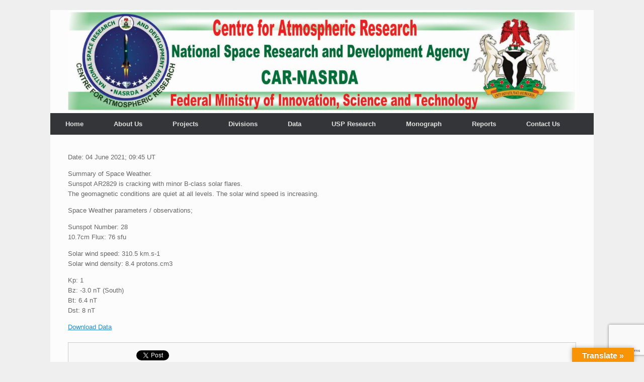

--- FILE ---
content_type: text/html; charset=utf-8
request_url: https://accounts.google.com/o/oauth2/postmessageRelay?parent=https%3A%2F%2Fcarnasrda.com&jsh=m%3B%2F_%2Fscs%2Fabc-static%2F_%2Fjs%2Fk%3Dgapi.lb.en.2kN9-TZiXrM.O%2Fd%3D1%2Frs%3DAHpOoo_B4hu0FeWRuWHfxnZ3V0WubwN7Qw%2Fm%3D__features__
body_size: 163
content:
<!DOCTYPE html><html><head><title></title><meta http-equiv="content-type" content="text/html; charset=utf-8"><meta http-equiv="X-UA-Compatible" content="IE=edge"><meta name="viewport" content="width=device-width, initial-scale=1, minimum-scale=1, maximum-scale=1, user-scalable=0"><script src='https://ssl.gstatic.com/accounts/o/2580342461-postmessagerelay.js' nonce="bqAE5Tm-YQx3KKSR6-7dZw"></script></head><body><script type="text/javascript" src="https://apis.google.com/js/rpc:shindig_random.js?onload=init" nonce="bqAE5Tm-YQx3KKSR6-7dZw"></script></body></html>

--- FILE ---
content_type: text/html; charset=utf-8
request_url: https://www.google.com/recaptcha/api2/anchor?ar=1&k=6LcoOYAUAAAAAP-U7Avq0dlzCdrnWG2fogEf6K3L&co=aHR0cHM6Ly9jYXJuYXNyZGEuY29tOjQ0Mw..&hl=en&v=PoyoqOPhxBO7pBk68S4YbpHZ&size=invisible&anchor-ms=20000&execute-ms=30000&cb=66xhpk7ubq74
body_size: 48805
content:
<!DOCTYPE HTML><html dir="ltr" lang="en"><head><meta http-equiv="Content-Type" content="text/html; charset=UTF-8">
<meta http-equiv="X-UA-Compatible" content="IE=edge">
<title>reCAPTCHA</title>
<style type="text/css">
/* cyrillic-ext */
@font-face {
  font-family: 'Roboto';
  font-style: normal;
  font-weight: 400;
  font-stretch: 100%;
  src: url(//fonts.gstatic.com/s/roboto/v48/KFO7CnqEu92Fr1ME7kSn66aGLdTylUAMa3GUBHMdazTgWw.woff2) format('woff2');
  unicode-range: U+0460-052F, U+1C80-1C8A, U+20B4, U+2DE0-2DFF, U+A640-A69F, U+FE2E-FE2F;
}
/* cyrillic */
@font-face {
  font-family: 'Roboto';
  font-style: normal;
  font-weight: 400;
  font-stretch: 100%;
  src: url(//fonts.gstatic.com/s/roboto/v48/KFO7CnqEu92Fr1ME7kSn66aGLdTylUAMa3iUBHMdazTgWw.woff2) format('woff2');
  unicode-range: U+0301, U+0400-045F, U+0490-0491, U+04B0-04B1, U+2116;
}
/* greek-ext */
@font-face {
  font-family: 'Roboto';
  font-style: normal;
  font-weight: 400;
  font-stretch: 100%;
  src: url(//fonts.gstatic.com/s/roboto/v48/KFO7CnqEu92Fr1ME7kSn66aGLdTylUAMa3CUBHMdazTgWw.woff2) format('woff2');
  unicode-range: U+1F00-1FFF;
}
/* greek */
@font-face {
  font-family: 'Roboto';
  font-style: normal;
  font-weight: 400;
  font-stretch: 100%;
  src: url(//fonts.gstatic.com/s/roboto/v48/KFO7CnqEu92Fr1ME7kSn66aGLdTylUAMa3-UBHMdazTgWw.woff2) format('woff2');
  unicode-range: U+0370-0377, U+037A-037F, U+0384-038A, U+038C, U+038E-03A1, U+03A3-03FF;
}
/* math */
@font-face {
  font-family: 'Roboto';
  font-style: normal;
  font-weight: 400;
  font-stretch: 100%;
  src: url(//fonts.gstatic.com/s/roboto/v48/KFO7CnqEu92Fr1ME7kSn66aGLdTylUAMawCUBHMdazTgWw.woff2) format('woff2');
  unicode-range: U+0302-0303, U+0305, U+0307-0308, U+0310, U+0312, U+0315, U+031A, U+0326-0327, U+032C, U+032F-0330, U+0332-0333, U+0338, U+033A, U+0346, U+034D, U+0391-03A1, U+03A3-03A9, U+03B1-03C9, U+03D1, U+03D5-03D6, U+03F0-03F1, U+03F4-03F5, U+2016-2017, U+2034-2038, U+203C, U+2040, U+2043, U+2047, U+2050, U+2057, U+205F, U+2070-2071, U+2074-208E, U+2090-209C, U+20D0-20DC, U+20E1, U+20E5-20EF, U+2100-2112, U+2114-2115, U+2117-2121, U+2123-214F, U+2190, U+2192, U+2194-21AE, U+21B0-21E5, U+21F1-21F2, U+21F4-2211, U+2213-2214, U+2216-22FF, U+2308-230B, U+2310, U+2319, U+231C-2321, U+2336-237A, U+237C, U+2395, U+239B-23B7, U+23D0, U+23DC-23E1, U+2474-2475, U+25AF, U+25B3, U+25B7, U+25BD, U+25C1, U+25CA, U+25CC, U+25FB, U+266D-266F, U+27C0-27FF, U+2900-2AFF, U+2B0E-2B11, U+2B30-2B4C, U+2BFE, U+3030, U+FF5B, U+FF5D, U+1D400-1D7FF, U+1EE00-1EEFF;
}
/* symbols */
@font-face {
  font-family: 'Roboto';
  font-style: normal;
  font-weight: 400;
  font-stretch: 100%;
  src: url(//fonts.gstatic.com/s/roboto/v48/KFO7CnqEu92Fr1ME7kSn66aGLdTylUAMaxKUBHMdazTgWw.woff2) format('woff2');
  unicode-range: U+0001-000C, U+000E-001F, U+007F-009F, U+20DD-20E0, U+20E2-20E4, U+2150-218F, U+2190, U+2192, U+2194-2199, U+21AF, U+21E6-21F0, U+21F3, U+2218-2219, U+2299, U+22C4-22C6, U+2300-243F, U+2440-244A, U+2460-24FF, U+25A0-27BF, U+2800-28FF, U+2921-2922, U+2981, U+29BF, U+29EB, U+2B00-2BFF, U+4DC0-4DFF, U+FFF9-FFFB, U+10140-1018E, U+10190-1019C, U+101A0, U+101D0-101FD, U+102E0-102FB, U+10E60-10E7E, U+1D2C0-1D2D3, U+1D2E0-1D37F, U+1F000-1F0FF, U+1F100-1F1AD, U+1F1E6-1F1FF, U+1F30D-1F30F, U+1F315, U+1F31C, U+1F31E, U+1F320-1F32C, U+1F336, U+1F378, U+1F37D, U+1F382, U+1F393-1F39F, U+1F3A7-1F3A8, U+1F3AC-1F3AF, U+1F3C2, U+1F3C4-1F3C6, U+1F3CA-1F3CE, U+1F3D4-1F3E0, U+1F3ED, U+1F3F1-1F3F3, U+1F3F5-1F3F7, U+1F408, U+1F415, U+1F41F, U+1F426, U+1F43F, U+1F441-1F442, U+1F444, U+1F446-1F449, U+1F44C-1F44E, U+1F453, U+1F46A, U+1F47D, U+1F4A3, U+1F4B0, U+1F4B3, U+1F4B9, U+1F4BB, U+1F4BF, U+1F4C8-1F4CB, U+1F4D6, U+1F4DA, U+1F4DF, U+1F4E3-1F4E6, U+1F4EA-1F4ED, U+1F4F7, U+1F4F9-1F4FB, U+1F4FD-1F4FE, U+1F503, U+1F507-1F50B, U+1F50D, U+1F512-1F513, U+1F53E-1F54A, U+1F54F-1F5FA, U+1F610, U+1F650-1F67F, U+1F687, U+1F68D, U+1F691, U+1F694, U+1F698, U+1F6AD, U+1F6B2, U+1F6B9-1F6BA, U+1F6BC, U+1F6C6-1F6CF, U+1F6D3-1F6D7, U+1F6E0-1F6EA, U+1F6F0-1F6F3, U+1F6F7-1F6FC, U+1F700-1F7FF, U+1F800-1F80B, U+1F810-1F847, U+1F850-1F859, U+1F860-1F887, U+1F890-1F8AD, U+1F8B0-1F8BB, U+1F8C0-1F8C1, U+1F900-1F90B, U+1F93B, U+1F946, U+1F984, U+1F996, U+1F9E9, U+1FA00-1FA6F, U+1FA70-1FA7C, U+1FA80-1FA89, U+1FA8F-1FAC6, U+1FACE-1FADC, U+1FADF-1FAE9, U+1FAF0-1FAF8, U+1FB00-1FBFF;
}
/* vietnamese */
@font-face {
  font-family: 'Roboto';
  font-style: normal;
  font-weight: 400;
  font-stretch: 100%;
  src: url(//fonts.gstatic.com/s/roboto/v48/KFO7CnqEu92Fr1ME7kSn66aGLdTylUAMa3OUBHMdazTgWw.woff2) format('woff2');
  unicode-range: U+0102-0103, U+0110-0111, U+0128-0129, U+0168-0169, U+01A0-01A1, U+01AF-01B0, U+0300-0301, U+0303-0304, U+0308-0309, U+0323, U+0329, U+1EA0-1EF9, U+20AB;
}
/* latin-ext */
@font-face {
  font-family: 'Roboto';
  font-style: normal;
  font-weight: 400;
  font-stretch: 100%;
  src: url(//fonts.gstatic.com/s/roboto/v48/KFO7CnqEu92Fr1ME7kSn66aGLdTylUAMa3KUBHMdazTgWw.woff2) format('woff2');
  unicode-range: U+0100-02BA, U+02BD-02C5, U+02C7-02CC, U+02CE-02D7, U+02DD-02FF, U+0304, U+0308, U+0329, U+1D00-1DBF, U+1E00-1E9F, U+1EF2-1EFF, U+2020, U+20A0-20AB, U+20AD-20C0, U+2113, U+2C60-2C7F, U+A720-A7FF;
}
/* latin */
@font-face {
  font-family: 'Roboto';
  font-style: normal;
  font-weight: 400;
  font-stretch: 100%;
  src: url(//fonts.gstatic.com/s/roboto/v48/KFO7CnqEu92Fr1ME7kSn66aGLdTylUAMa3yUBHMdazQ.woff2) format('woff2');
  unicode-range: U+0000-00FF, U+0131, U+0152-0153, U+02BB-02BC, U+02C6, U+02DA, U+02DC, U+0304, U+0308, U+0329, U+2000-206F, U+20AC, U+2122, U+2191, U+2193, U+2212, U+2215, U+FEFF, U+FFFD;
}
/* cyrillic-ext */
@font-face {
  font-family: 'Roboto';
  font-style: normal;
  font-weight: 500;
  font-stretch: 100%;
  src: url(//fonts.gstatic.com/s/roboto/v48/KFO7CnqEu92Fr1ME7kSn66aGLdTylUAMa3GUBHMdazTgWw.woff2) format('woff2');
  unicode-range: U+0460-052F, U+1C80-1C8A, U+20B4, U+2DE0-2DFF, U+A640-A69F, U+FE2E-FE2F;
}
/* cyrillic */
@font-face {
  font-family: 'Roboto';
  font-style: normal;
  font-weight: 500;
  font-stretch: 100%;
  src: url(//fonts.gstatic.com/s/roboto/v48/KFO7CnqEu92Fr1ME7kSn66aGLdTylUAMa3iUBHMdazTgWw.woff2) format('woff2');
  unicode-range: U+0301, U+0400-045F, U+0490-0491, U+04B0-04B1, U+2116;
}
/* greek-ext */
@font-face {
  font-family: 'Roboto';
  font-style: normal;
  font-weight: 500;
  font-stretch: 100%;
  src: url(//fonts.gstatic.com/s/roboto/v48/KFO7CnqEu92Fr1ME7kSn66aGLdTylUAMa3CUBHMdazTgWw.woff2) format('woff2');
  unicode-range: U+1F00-1FFF;
}
/* greek */
@font-face {
  font-family: 'Roboto';
  font-style: normal;
  font-weight: 500;
  font-stretch: 100%;
  src: url(//fonts.gstatic.com/s/roboto/v48/KFO7CnqEu92Fr1ME7kSn66aGLdTylUAMa3-UBHMdazTgWw.woff2) format('woff2');
  unicode-range: U+0370-0377, U+037A-037F, U+0384-038A, U+038C, U+038E-03A1, U+03A3-03FF;
}
/* math */
@font-face {
  font-family: 'Roboto';
  font-style: normal;
  font-weight: 500;
  font-stretch: 100%;
  src: url(//fonts.gstatic.com/s/roboto/v48/KFO7CnqEu92Fr1ME7kSn66aGLdTylUAMawCUBHMdazTgWw.woff2) format('woff2');
  unicode-range: U+0302-0303, U+0305, U+0307-0308, U+0310, U+0312, U+0315, U+031A, U+0326-0327, U+032C, U+032F-0330, U+0332-0333, U+0338, U+033A, U+0346, U+034D, U+0391-03A1, U+03A3-03A9, U+03B1-03C9, U+03D1, U+03D5-03D6, U+03F0-03F1, U+03F4-03F5, U+2016-2017, U+2034-2038, U+203C, U+2040, U+2043, U+2047, U+2050, U+2057, U+205F, U+2070-2071, U+2074-208E, U+2090-209C, U+20D0-20DC, U+20E1, U+20E5-20EF, U+2100-2112, U+2114-2115, U+2117-2121, U+2123-214F, U+2190, U+2192, U+2194-21AE, U+21B0-21E5, U+21F1-21F2, U+21F4-2211, U+2213-2214, U+2216-22FF, U+2308-230B, U+2310, U+2319, U+231C-2321, U+2336-237A, U+237C, U+2395, U+239B-23B7, U+23D0, U+23DC-23E1, U+2474-2475, U+25AF, U+25B3, U+25B7, U+25BD, U+25C1, U+25CA, U+25CC, U+25FB, U+266D-266F, U+27C0-27FF, U+2900-2AFF, U+2B0E-2B11, U+2B30-2B4C, U+2BFE, U+3030, U+FF5B, U+FF5D, U+1D400-1D7FF, U+1EE00-1EEFF;
}
/* symbols */
@font-face {
  font-family: 'Roboto';
  font-style: normal;
  font-weight: 500;
  font-stretch: 100%;
  src: url(//fonts.gstatic.com/s/roboto/v48/KFO7CnqEu92Fr1ME7kSn66aGLdTylUAMaxKUBHMdazTgWw.woff2) format('woff2');
  unicode-range: U+0001-000C, U+000E-001F, U+007F-009F, U+20DD-20E0, U+20E2-20E4, U+2150-218F, U+2190, U+2192, U+2194-2199, U+21AF, U+21E6-21F0, U+21F3, U+2218-2219, U+2299, U+22C4-22C6, U+2300-243F, U+2440-244A, U+2460-24FF, U+25A0-27BF, U+2800-28FF, U+2921-2922, U+2981, U+29BF, U+29EB, U+2B00-2BFF, U+4DC0-4DFF, U+FFF9-FFFB, U+10140-1018E, U+10190-1019C, U+101A0, U+101D0-101FD, U+102E0-102FB, U+10E60-10E7E, U+1D2C0-1D2D3, U+1D2E0-1D37F, U+1F000-1F0FF, U+1F100-1F1AD, U+1F1E6-1F1FF, U+1F30D-1F30F, U+1F315, U+1F31C, U+1F31E, U+1F320-1F32C, U+1F336, U+1F378, U+1F37D, U+1F382, U+1F393-1F39F, U+1F3A7-1F3A8, U+1F3AC-1F3AF, U+1F3C2, U+1F3C4-1F3C6, U+1F3CA-1F3CE, U+1F3D4-1F3E0, U+1F3ED, U+1F3F1-1F3F3, U+1F3F5-1F3F7, U+1F408, U+1F415, U+1F41F, U+1F426, U+1F43F, U+1F441-1F442, U+1F444, U+1F446-1F449, U+1F44C-1F44E, U+1F453, U+1F46A, U+1F47D, U+1F4A3, U+1F4B0, U+1F4B3, U+1F4B9, U+1F4BB, U+1F4BF, U+1F4C8-1F4CB, U+1F4D6, U+1F4DA, U+1F4DF, U+1F4E3-1F4E6, U+1F4EA-1F4ED, U+1F4F7, U+1F4F9-1F4FB, U+1F4FD-1F4FE, U+1F503, U+1F507-1F50B, U+1F50D, U+1F512-1F513, U+1F53E-1F54A, U+1F54F-1F5FA, U+1F610, U+1F650-1F67F, U+1F687, U+1F68D, U+1F691, U+1F694, U+1F698, U+1F6AD, U+1F6B2, U+1F6B9-1F6BA, U+1F6BC, U+1F6C6-1F6CF, U+1F6D3-1F6D7, U+1F6E0-1F6EA, U+1F6F0-1F6F3, U+1F6F7-1F6FC, U+1F700-1F7FF, U+1F800-1F80B, U+1F810-1F847, U+1F850-1F859, U+1F860-1F887, U+1F890-1F8AD, U+1F8B0-1F8BB, U+1F8C0-1F8C1, U+1F900-1F90B, U+1F93B, U+1F946, U+1F984, U+1F996, U+1F9E9, U+1FA00-1FA6F, U+1FA70-1FA7C, U+1FA80-1FA89, U+1FA8F-1FAC6, U+1FACE-1FADC, U+1FADF-1FAE9, U+1FAF0-1FAF8, U+1FB00-1FBFF;
}
/* vietnamese */
@font-face {
  font-family: 'Roboto';
  font-style: normal;
  font-weight: 500;
  font-stretch: 100%;
  src: url(//fonts.gstatic.com/s/roboto/v48/KFO7CnqEu92Fr1ME7kSn66aGLdTylUAMa3OUBHMdazTgWw.woff2) format('woff2');
  unicode-range: U+0102-0103, U+0110-0111, U+0128-0129, U+0168-0169, U+01A0-01A1, U+01AF-01B0, U+0300-0301, U+0303-0304, U+0308-0309, U+0323, U+0329, U+1EA0-1EF9, U+20AB;
}
/* latin-ext */
@font-face {
  font-family: 'Roboto';
  font-style: normal;
  font-weight: 500;
  font-stretch: 100%;
  src: url(//fonts.gstatic.com/s/roboto/v48/KFO7CnqEu92Fr1ME7kSn66aGLdTylUAMa3KUBHMdazTgWw.woff2) format('woff2');
  unicode-range: U+0100-02BA, U+02BD-02C5, U+02C7-02CC, U+02CE-02D7, U+02DD-02FF, U+0304, U+0308, U+0329, U+1D00-1DBF, U+1E00-1E9F, U+1EF2-1EFF, U+2020, U+20A0-20AB, U+20AD-20C0, U+2113, U+2C60-2C7F, U+A720-A7FF;
}
/* latin */
@font-face {
  font-family: 'Roboto';
  font-style: normal;
  font-weight: 500;
  font-stretch: 100%;
  src: url(//fonts.gstatic.com/s/roboto/v48/KFO7CnqEu92Fr1ME7kSn66aGLdTylUAMa3yUBHMdazQ.woff2) format('woff2');
  unicode-range: U+0000-00FF, U+0131, U+0152-0153, U+02BB-02BC, U+02C6, U+02DA, U+02DC, U+0304, U+0308, U+0329, U+2000-206F, U+20AC, U+2122, U+2191, U+2193, U+2212, U+2215, U+FEFF, U+FFFD;
}
/* cyrillic-ext */
@font-face {
  font-family: 'Roboto';
  font-style: normal;
  font-weight: 900;
  font-stretch: 100%;
  src: url(//fonts.gstatic.com/s/roboto/v48/KFO7CnqEu92Fr1ME7kSn66aGLdTylUAMa3GUBHMdazTgWw.woff2) format('woff2');
  unicode-range: U+0460-052F, U+1C80-1C8A, U+20B4, U+2DE0-2DFF, U+A640-A69F, U+FE2E-FE2F;
}
/* cyrillic */
@font-face {
  font-family: 'Roboto';
  font-style: normal;
  font-weight: 900;
  font-stretch: 100%;
  src: url(//fonts.gstatic.com/s/roboto/v48/KFO7CnqEu92Fr1ME7kSn66aGLdTylUAMa3iUBHMdazTgWw.woff2) format('woff2');
  unicode-range: U+0301, U+0400-045F, U+0490-0491, U+04B0-04B1, U+2116;
}
/* greek-ext */
@font-face {
  font-family: 'Roboto';
  font-style: normal;
  font-weight: 900;
  font-stretch: 100%;
  src: url(//fonts.gstatic.com/s/roboto/v48/KFO7CnqEu92Fr1ME7kSn66aGLdTylUAMa3CUBHMdazTgWw.woff2) format('woff2');
  unicode-range: U+1F00-1FFF;
}
/* greek */
@font-face {
  font-family: 'Roboto';
  font-style: normal;
  font-weight: 900;
  font-stretch: 100%;
  src: url(//fonts.gstatic.com/s/roboto/v48/KFO7CnqEu92Fr1ME7kSn66aGLdTylUAMa3-UBHMdazTgWw.woff2) format('woff2');
  unicode-range: U+0370-0377, U+037A-037F, U+0384-038A, U+038C, U+038E-03A1, U+03A3-03FF;
}
/* math */
@font-face {
  font-family: 'Roboto';
  font-style: normal;
  font-weight: 900;
  font-stretch: 100%;
  src: url(//fonts.gstatic.com/s/roboto/v48/KFO7CnqEu92Fr1ME7kSn66aGLdTylUAMawCUBHMdazTgWw.woff2) format('woff2');
  unicode-range: U+0302-0303, U+0305, U+0307-0308, U+0310, U+0312, U+0315, U+031A, U+0326-0327, U+032C, U+032F-0330, U+0332-0333, U+0338, U+033A, U+0346, U+034D, U+0391-03A1, U+03A3-03A9, U+03B1-03C9, U+03D1, U+03D5-03D6, U+03F0-03F1, U+03F4-03F5, U+2016-2017, U+2034-2038, U+203C, U+2040, U+2043, U+2047, U+2050, U+2057, U+205F, U+2070-2071, U+2074-208E, U+2090-209C, U+20D0-20DC, U+20E1, U+20E5-20EF, U+2100-2112, U+2114-2115, U+2117-2121, U+2123-214F, U+2190, U+2192, U+2194-21AE, U+21B0-21E5, U+21F1-21F2, U+21F4-2211, U+2213-2214, U+2216-22FF, U+2308-230B, U+2310, U+2319, U+231C-2321, U+2336-237A, U+237C, U+2395, U+239B-23B7, U+23D0, U+23DC-23E1, U+2474-2475, U+25AF, U+25B3, U+25B7, U+25BD, U+25C1, U+25CA, U+25CC, U+25FB, U+266D-266F, U+27C0-27FF, U+2900-2AFF, U+2B0E-2B11, U+2B30-2B4C, U+2BFE, U+3030, U+FF5B, U+FF5D, U+1D400-1D7FF, U+1EE00-1EEFF;
}
/* symbols */
@font-face {
  font-family: 'Roboto';
  font-style: normal;
  font-weight: 900;
  font-stretch: 100%;
  src: url(//fonts.gstatic.com/s/roboto/v48/KFO7CnqEu92Fr1ME7kSn66aGLdTylUAMaxKUBHMdazTgWw.woff2) format('woff2');
  unicode-range: U+0001-000C, U+000E-001F, U+007F-009F, U+20DD-20E0, U+20E2-20E4, U+2150-218F, U+2190, U+2192, U+2194-2199, U+21AF, U+21E6-21F0, U+21F3, U+2218-2219, U+2299, U+22C4-22C6, U+2300-243F, U+2440-244A, U+2460-24FF, U+25A0-27BF, U+2800-28FF, U+2921-2922, U+2981, U+29BF, U+29EB, U+2B00-2BFF, U+4DC0-4DFF, U+FFF9-FFFB, U+10140-1018E, U+10190-1019C, U+101A0, U+101D0-101FD, U+102E0-102FB, U+10E60-10E7E, U+1D2C0-1D2D3, U+1D2E0-1D37F, U+1F000-1F0FF, U+1F100-1F1AD, U+1F1E6-1F1FF, U+1F30D-1F30F, U+1F315, U+1F31C, U+1F31E, U+1F320-1F32C, U+1F336, U+1F378, U+1F37D, U+1F382, U+1F393-1F39F, U+1F3A7-1F3A8, U+1F3AC-1F3AF, U+1F3C2, U+1F3C4-1F3C6, U+1F3CA-1F3CE, U+1F3D4-1F3E0, U+1F3ED, U+1F3F1-1F3F3, U+1F3F5-1F3F7, U+1F408, U+1F415, U+1F41F, U+1F426, U+1F43F, U+1F441-1F442, U+1F444, U+1F446-1F449, U+1F44C-1F44E, U+1F453, U+1F46A, U+1F47D, U+1F4A3, U+1F4B0, U+1F4B3, U+1F4B9, U+1F4BB, U+1F4BF, U+1F4C8-1F4CB, U+1F4D6, U+1F4DA, U+1F4DF, U+1F4E3-1F4E6, U+1F4EA-1F4ED, U+1F4F7, U+1F4F9-1F4FB, U+1F4FD-1F4FE, U+1F503, U+1F507-1F50B, U+1F50D, U+1F512-1F513, U+1F53E-1F54A, U+1F54F-1F5FA, U+1F610, U+1F650-1F67F, U+1F687, U+1F68D, U+1F691, U+1F694, U+1F698, U+1F6AD, U+1F6B2, U+1F6B9-1F6BA, U+1F6BC, U+1F6C6-1F6CF, U+1F6D3-1F6D7, U+1F6E0-1F6EA, U+1F6F0-1F6F3, U+1F6F7-1F6FC, U+1F700-1F7FF, U+1F800-1F80B, U+1F810-1F847, U+1F850-1F859, U+1F860-1F887, U+1F890-1F8AD, U+1F8B0-1F8BB, U+1F8C0-1F8C1, U+1F900-1F90B, U+1F93B, U+1F946, U+1F984, U+1F996, U+1F9E9, U+1FA00-1FA6F, U+1FA70-1FA7C, U+1FA80-1FA89, U+1FA8F-1FAC6, U+1FACE-1FADC, U+1FADF-1FAE9, U+1FAF0-1FAF8, U+1FB00-1FBFF;
}
/* vietnamese */
@font-face {
  font-family: 'Roboto';
  font-style: normal;
  font-weight: 900;
  font-stretch: 100%;
  src: url(//fonts.gstatic.com/s/roboto/v48/KFO7CnqEu92Fr1ME7kSn66aGLdTylUAMa3OUBHMdazTgWw.woff2) format('woff2');
  unicode-range: U+0102-0103, U+0110-0111, U+0128-0129, U+0168-0169, U+01A0-01A1, U+01AF-01B0, U+0300-0301, U+0303-0304, U+0308-0309, U+0323, U+0329, U+1EA0-1EF9, U+20AB;
}
/* latin-ext */
@font-face {
  font-family: 'Roboto';
  font-style: normal;
  font-weight: 900;
  font-stretch: 100%;
  src: url(//fonts.gstatic.com/s/roboto/v48/KFO7CnqEu92Fr1ME7kSn66aGLdTylUAMa3KUBHMdazTgWw.woff2) format('woff2');
  unicode-range: U+0100-02BA, U+02BD-02C5, U+02C7-02CC, U+02CE-02D7, U+02DD-02FF, U+0304, U+0308, U+0329, U+1D00-1DBF, U+1E00-1E9F, U+1EF2-1EFF, U+2020, U+20A0-20AB, U+20AD-20C0, U+2113, U+2C60-2C7F, U+A720-A7FF;
}
/* latin */
@font-face {
  font-family: 'Roboto';
  font-style: normal;
  font-weight: 900;
  font-stretch: 100%;
  src: url(//fonts.gstatic.com/s/roboto/v48/KFO7CnqEu92Fr1ME7kSn66aGLdTylUAMa3yUBHMdazQ.woff2) format('woff2');
  unicode-range: U+0000-00FF, U+0131, U+0152-0153, U+02BB-02BC, U+02C6, U+02DA, U+02DC, U+0304, U+0308, U+0329, U+2000-206F, U+20AC, U+2122, U+2191, U+2193, U+2212, U+2215, U+FEFF, U+FFFD;
}

</style>
<link rel="stylesheet" type="text/css" href="https://www.gstatic.com/recaptcha/releases/PoyoqOPhxBO7pBk68S4YbpHZ/styles__ltr.css">
<script nonce="SJ4sT-YM2n6_118LnO6TZw" type="text/javascript">window['__recaptcha_api'] = 'https://www.google.com/recaptcha/api2/';</script>
<script type="text/javascript" src="https://www.gstatic.com/recaptcha/releases/PoyoqOPhxBO7pBk68S4YbpHZ/recaptcha__en.js" nonce="SJ4sT-YM2n6_118LnO6TZw">
      
    </script></head>
<body><div id="rc-anchor-alert" class="rc-anchor-alert"></div>
<input type="hidden" id="recaptcha-token" value="[base64]">
<script type="text/javascript" nonce="SJ4sT-YM2n6_118LnO6TZw">
      recaptcha.anchor.Main.init("[\x22ainput\x22,[\x22bgdata\x22,\x22\x22,\[base64]/[base64]/[base64]/[base64]/[base64]/[base64]/[base64]/[base64]/[base64]/[base64]\\u003d\x22,\[base64]\\u003d\x22,\[base64]/ClcO/MH5XejoQRTliw7zCssKFEhrCq8OPDkPChFd0wrkAw7vClMKrw6dWOMObwqMBVwrCicOZw6pPPRXDjWptw7rCsMOjw7fCtwjDl2XDj8KiwocEw6QoSAY9w5XCvhfCoMK7wrZSw4fCisO2WMOmwolcwrxBwobDm2/DlcOHHGTDgsO1w7bDicOCZMKSw7lmwokAcUQyGQt3J1nDlXhMwo0+w6bDssKMw5/Do8ODLcOwwr48asK+UsKew4LCgGQsKQTCrUfDjlzDncKbw63DnsOrwqRXw5YDXjDDrADCmEXCgB3DisOBw4V9GMKcwpNuQ8KPKMOjPMOlw4HCssKZw4FPwqJzw7LDmzk+w7A/wpDDgC1gdsOWTsOBw7PDqcOURhIdwrnDmBZCQw1PHi/Dr8K7aMKOfCAJYMO3UsKwwoTDlcOVw7jDpsKvaE7ChcOUUcOIw5zDgMOuSn3Dq0gWw5bDlsKHYzrCgcOkwozDim3Cl8OrTMOoXcOVb8KEw4/[base64]/CisOpwrrDiXHDh8OZwovCjsKEwpvDj0MiZcO+w5oKw4bCusOcVFbCvMOTWEDDsB/DkyEGwqrDoj7DiG7Dv8KdEF3ChsKkw7V0dsKZPRI/MwrDrl8IwqJDBDnDk1zDqMOTw6M3wpJxw695EMOgwp55PMKCwrA+ejUJw6TDnsOZNMOTZQU5wpFiZMK/wq52BxZ8w5fDu8OGw4Y/fk3CmsOVEcO1woXClcKEw6rDjDHCm8KoBirDhGnCmGDDjz1qJsKiwrHCuT7CnUMHTzbDoAQ5w63DscONL38Tw5NZwps2wqbDr8Oxw6cZwrIWwq3DlsKrLsOIQcK1B8KywqTCrcKjwoEiVcOOZ359w7zCu8KeZVZUGXRATVRvw4XCoE0gFQUaQG/[base64]/DmsKAdsO7wqvClDcDwp1+UjnDpXjDnCAXwq0jIRTDtS0IwpFRw6B0KcKqanJ4w5QpIsOYP0U7w5hpw7PCmhcFwqMPw6xiwp/[base64]/[base64]/DmgJuwrphw4szwqURw5TCrcK0wrnDqkTDiEvDiE5AQ8OtSMOgwqVIw7DDrRDDssOPQMOtw60mVxsRw6YMwp4cQsKgw6U1EjwYw5DCtms4dsOpbE/Cqjp7wpwrXBHDrcOpCcOWw4fClUABw7fCgMK2TyDDqH5pw6U9MsKQf8OadzZHLcKcw6XDkMKWFDljTDAxwqXCqwPCjW7DhcOvZTMvKcKcP8OdwrR9AMOBw4HCnXvDtyHChhTCh2pjwrdBRGZfw5TCgcKybDHDgcOgw4TCrkZLwrsew4fDvDfCq8KgC8K/wpzCgMKkw5LCjibDhMOXwpoyRFjDnMOcwpXCkg5ew45vCB/CgAVUasOqwpPDrQB+w4p5D2nDlcKbclpGZVkGw7PCuMKyBlzDvnJkwqMnwqbCisOTRMORHsKCw78Jw7JKAcOkwq3CmcKEFDzDl3LCthcOwrHDhid2M8OkTj5FYBF0woPDpsKjK296Yj3CksKowrZrw5zCq8OZX8O6G8Ksw5LDlyh/GWHDrigKwqgQw4zDsMOlBRFzwrfCjBVCw5jCrMOsM8Kza8KjdABuw7zDpyrCiUfCjXFvacKrw69KJiAVwoJxXSjCrlAWX8KnwpfCmSJHw4zDjznCpMOLwpTDmDnDm8KLJ8KFw7nClyvDi8OwwpbCiB/CpB9Yw403wpEOY13CtcOxwr7DicOLDMKBBnTDjcKLVxgbw7I4bA3DlCnCkV8/[base64]/DihgST8O6w4nDuMKjalXDpMOOwrY3Om5ow5UOw6PDocO8MMOUw7jDgcKvw4E2wrZfw78sw7nDhcKlZcOVcUbCv8O9RUYNGXHCsgh3dy3CiMKDYMOPwo41w7Bew5RIw63CpcKlwqNhw4HCrcKnw5d+w6zDsMOfwp4wO8OMM8OOesOMHFBdIyHCosOgBsKRw4/[base64]/BXnCrSsbw7QqYFHCtcKLw4ERw7TCisOMBwRUwoZ7Kjl1wp0BJcOMwqA0b8KLwq3DtlpGwp/[base64]/CvcOYI8OXBBhlwqjDsMO8SMKjwr8dFsOAEETCtsOow6XCp1/CvThjw6nCp8OAw5EXPHZObsONEBvCq0LCkls8w47DlcKtw5PCpVjDoi9AeEVJWsOQwowoH8ONw4lcwpxdG8Kqwr3DqsOJw7gbw4/[base64]/Ch8KuwpkCwpvDgBpUwrzDoMKlw6J5wrk6AcKfMcOiw4/Drh0nGH4hwpjDh8K6wp3CuUjDulXDmSnCt37CpxzDqn89wpIVdRTCrcK+w6LChMO+wqR+ORHCi8Kaw53DlWVJYMKuw6jCvSJ4woBtGX4HwqwGPETDqnk9w7Q/MHBHwp7Dn3Q/wrJJMcKQcDzDhUHCgMKXw5HDncKPacKZw4s7wrXCh8Ktw6pIM8OPw6PCn8OMPcOtYBnDuMKVXS/DuhVROcKHw4DCkMONR8KTYMKfwpDCgVjDlxXDsUfCmgHChMO8EzUXw7trw67Du8OgNnHDoyLCqhstw6vClsKqLcK/wrNKw785wqrCqsOUS8OMO13DlsK8w7TDnCfCgUzDtsOow7FpG8OeZQofVsKeacKHEsKXLlQsMsKTwoIOSXzCmsKnUMOnw5IgwoApc11Rw6ppwrbCjMKSX8KFw4MWw5zDm8KNw5/DlgIKRcKxwrXDmWrDhMOhw7sJwoVLwrjCuMO5w5fCvxJKw6A8wpt+w6LCjCPDglpmeXtXMcKmwq0vY8OAw7DDuk/DhMOow59tasOGR1PCuMO1GBo4EzJzwqEnw4YcMR/Cv8OKQRDDh8KMFwUEwr1WVsOsw6jCs37ColLCliXCsMOCwrnCucO4XsKUEz7DoS5kw71hUsOaw7I3w6QtCcOBOR7DlcKzYcKew6DCu8KbABwUDMOiwprDunMpwoHCsELChMORAcOfES/CnhrDuX7Dv8OJAEfDglQewqV7PmRVHMOZw6VEEMKOw7jDukPDln3Ct8KNw4bDuzhzw4/CvCdlCMKCwrnDoBbCqxtdw7bCt2QrwpDCv8KDUsONbsO3w7fCg0FyVinDqEgFwrpnTzLCngobwoDCicKieUgzwoVlw6lTwo0vw5wGAMOQasOLwo5cwoFXWE7DsFA/P8OBw7XCtHR4w4kvwr3DvMOaGMOhM8ORHk4mwp0jwoLCqcO0cMOdBjpyYsOgMj/DrWPDrXnDpMKISsOHw7sDFcO6w7XCj2owwrvDscO6QsOkwrbCmg/DhnxAwrgAw4AQw6BtwqsRw5dIZMKMWcKdw4PDqcONMMKLGmLDjU1xAcOmwo3CrcKiw40zYMOoJ8OuwpDDnMO4d2t7wrLCtmTDgsKbCMOywpTCgTrCszNTTcO/DD5/LsOcw5lnwqYHwqrCkcO4LQ5Xw5TCn3nDhMK2LSFgw4LDrQ/CncO/w6HDl0DCjTAFIHfDvis0MMKRwqDCqBLDtcK5HSXCuhV8JU5YDMKhRmXCqcO4wpNNwo0nw6NUGsKPwpPDksODwoPDmWnCgGcfLMK5NMOXCyXCsMOQeQgmaMOtcUh9MW3DgMO/wpvDj1HCiMKNw7MKw5Aowo8jwoobFFjCgsOsJMKZFMOJHsKFaMKcwpAGw6d3aj0rdWk5w7LDgWPDpGJBwoHCkMOyYAFYNUzDn8KtABNYCcKzCBnCg8KNBS47wqEtwp3Cn8ODCGnDmDHDg8Kywo/CmcKIOhTCgk3DjmDCnMOcJ1LDjhMxIBTCrTUSw4jCucO4bBXDqR4Mw57Di8Ksw6/CisKnRCFRZCc7BMKdwpNEPsOQQEwiw6Q1woDDlm/CmsKFwqpZHnMawpkiwpYYw7bDtxnDrMOJw5w1wqYKw5/Dl25VH2nDmwPComp6IhAfTcKuwoVQSsKQwprDj8K3MMOaw7zCjMOoOQ5QOgvDlcOpw6MxOATDmWcuPQQkKcORKgzCksKtw6g0dD9iNhPCvcK6BsOXQcKLw4HDoMKjM2DDuDPDhz0twrDDgcOYTHnDowkFZm/[base64]/DmSLCvR7ChMO0MsK3MmTDk8O0Y2UDBBp2dhPDg2YXYxdRT8Kow4TDuMORSsOlTsOpOsKpVzcDf153w6jChcOtemBSw5DCuX3CmcOgw7vDkGfCuwY5w4lFwrgPJ8KpwpTDuzIowqLDsk/CsMKvLsOmwqQvOsK3BTZCCsK/[base64]/CknVwGcOPHcO+wo/DgSLDtcKdXT3DqTDDnEMlSsKswoTCnVvCqhbCkXHCi0zDlkDCgxt3JA3CssKjD8ORwrzCnMKkYyMTwo7DusKUwrMtdigWFMKmwrJ/D8ORw45vwrTChsK0HXIZwpnDpXo6w43ChGwUw5BUwqtdY2PDtMOyw7jCrMKoDQrCuR/CkcK/NcOUwqZBXknDoUnDu24vNsO8w49aZcKQEybCpV/CtD9tw7BQDTXDlcKTwpM1wqfDuB3Dl2ksDgJ7aMOcWys0w41kM8KHw5JiwphPWRs3wpwNw4rDnsKaFsObw6zDpnXDiUE5cl7DscKdLB5vw67CnjHCocKkwpwzazDDo8OyPGXClMO7BSoqfcKrLMORw69KXm/DqsO/[base64]/[base64]/DrsOOw4N1w5vDvMKoVyYHwqYZcMOtesOnWRjDsncJw6YFwqvDgsKmOsKdcjMowqrDs2tfwqLDoMOUwp/[base64]/CgSbCtnbDuH9zw43CqA7CosOYwpPDhxjCscKIwogEw6pxw6Jfw7k3NxbCrSrDomUfw7jCgjxyA8OCwrcYwrx/LsKnw5PCnMOUBsKXwqvDtD3CmzzCgArDn8K+DRkhwqJ9aU8ZwpjDkm4aPivClsKAQcKBKxLDp8OGYsObasKUdVfDvT3Cr8OdZkoof8KOdsKcwrLCrkTDvHQuwo3DisOYZsOsw5PChULDssONw7/DpsKNLsOqwrDDsBtPw49zI8Kww6nDnVJEWF7DsC5mw6jCisKGecOww5PDmcKjJ8K7w7xBd8Ovb8KhLMK1CE4Iwpl/wqpZwq9Lwr/[base64]/DhcKgYgPCjTjCoRkxwqjChsKpw74SwrzClGXDlHDDnANpTGYQI8KwUsOTasKxw71awo09KBbDmDIswqlTVVXDhsOJwoFdPcKPwqlEUG9Two9Tw5c1VsOJQhfDnF89ccONITcXa8KQwpM2w4fDpMO6fjHDhyDDnhzCm8OrGljDmcOww6XCo0/CqsOVw4PCrDdpwp/Co8OSBURSwrQ4wrgYITDCoQFrbsKGwqFywr/CoCVrwrYGYsKUdcO2wqDDlMKvw6PConEiw7FJwr3CrcKpwq/DiWfCgMOtOMK1w7/CpyxPeEswHVTDlMKjwoo2w7BCwrRmEMKHfcO1wq3Dqi3CvT4jw4pRLU3Dr8KhwrtiWR5sIMKFwog0d8OyZnRJw7Y3wrh5GQPChMOcw4DCqMK6CgFaw5zDqsKDwpbDgwvDnHDDglTCscOVwpJVw6w8wrDCpRbChDk1wr01TgDDqcKzeTDDg8KuLjvCk8OLdsK4eQ/[base64]/Dp8O/w7XDm8O+bsOowpTCscKVwq3CuCxGwr8OX8OQwpV4woAHw7rDt8O5M0fCrQnDgCZSw4dVL8OBwobDpMKxfsOlw7HCscKQw69XSQDDpsKHwr/CsMO+WkDDlnVzwq3DnwU+w7vCqGzDvHNvfnxTfMOKGHdYVAjDhUvCssO0woTDlsOBB2HClUnCsjE/TjbCosONw7F9w7N8wrZ7woxsdlzCqCDDiMO4d8O+J8KVQTk/woXChk4Lw4/ChHLCrsOlacOLZ0PCoMO0wqnDtsKiw5gMw5PCosOswrjDslA/[base64]/CsQERwpTDmC/DpykDwpjCtsO/JRPClcOgNcKPw75UOsK9wqlWwpNxw4PChsOGwqg3aBfDhcKaBG44worCjBVmGcO2EiPDo1c9bmLDgsKHd3TDtMOGw5x/w7LCocKPMsOsJTjDksOuPHR0OFMXQMOLP04/[base64]/wqtLw6grMMOsUytYwrhww40kTsK6wpDDrUdZT8OWS3VcwpnDq8KZwoI1w4Fkw5E7w6rCtsKnR8OBT8OYw7Vnw7rCl0LCjsKCC3pwZsOZOcKGS19oXUDCuMOkX8O/w4YBBcODwq5owr5Dw758ZcKIwq/CscO3wqg+CsKKYMOrWRTDhcO/wp7DnMKCwozCuXJHI8KywrLCrXg8w43DvsOUBsOgw6bCgcOzY1hyw7zCnhU0wqDCsMKQe0oWSsO7fj7DvsO8wpjDkwBpaMKVEmDDiMK8c1klQ8O5VGJGw7DCj0kkw7RIBlzDu8K0woTDvcOiwqLDl8OLbcObw6nCjsKRRsKKw7vCsMKiwpXDpAVLA8Osw5PDtMOlwp1/[base64]/CgcKhw4tAwqnDs8Obw5Fxw4HDp3stw5kIQsKIScOLQcOewrvCqcKANzrCimYXwpluwpIWwoJAw5ReNsOaw5DCiScOTsOjH0LDjsKhKGPDm25KXBfDlwPDmhfDsMK/wo5EwpNOPCfCqToawobCm8KbwqVFXMKrfzLDsCfDncOVw4UBVMOhw5FwVMOAwqPCpcKjw6/[base64]/DhDnCoHbDrTLCkCYBw7/CqcKnCV4Zw5N6w5vDlsOWwoY5FsKrcMK7w4EEwqdYXsK2w4/DjcOpw4JtUsO0TT7CqTDDkcKyAU7Dlhx6BcOZwqctw5HCisKlEQHCgRMOFMKJCMK6ISMew4gpOsKNGMKRbMOcwqFww7tcSMOKw7oIJw1swodeZsKRwqt5w4xWw6bCpWZpXcOKwoFcw60Sw6LCj8OGwozCncO/dsKZQR0Xw4E+ZcOWwq/CvgzCgcKuwoLCr8KADw/CmwHCpMKod8OzK1M7BWk/[base64]/Dmh1WD8ORBW3CjhbDhcK2VcOwwrbChVArAcOaZsKkwqEFw4DDkV7DnDY5w4bDgMKCbsOFHcOSw5h9w5l7esOCRCMuw4wZER3Dh8Kyw7RrHcOVwrLDuVxeAsOjwrHDhsOpw5HDqHQkfcK/[base64]/[base64]/AHTDgArDgcODw6TDsMKjNSvCrW/CnMK7F8OCw4DDgRZ2w4lOMMKUPhp0fsOHw48swoHClGcYTsKlBxh4w5/Dr8OmwqvDtcK1wr/[base64]/TsKdwqHDhcKZKsOuw73DvsKnw7bDmk7CpCldw79kJ8KPwpfCvMK/f8O6w6XDmsOgOjoSwrzDqcOtMcK3IcKFwrENFMOKKsKIw4tieMKYRh5gwp7DjsOrADFuI8KjwoTCvjhDTi7CpsOIH8OQaHALV0bDssKuQx9iYk8TCMKlGnPDk8O4dMK1NMOEwqLCqMOMaj/CiGVEw4rDpMORwpzCjMOcYyvDuU3DkMObwrw6bgXDlMORw7TChcKBGcKMw5kSPFXCiUZlIT7DhsOELTzDoX3DsQR8wpEsQyPDsmJ2w5zDmj9xwo/[base64]/CriVwwqIVHQfDnw/CjFrDkMOvYiUxwqPDicK+w4XCu8K5wpXCo8K2XRrCpsOQw5fDpE5WwojCm3/[base64]/Cl8Oxw7Qbw55NK8ORwpHDuyvDq20ow5FMw7diwoXCoWEtUhdzwoQGw6jDr8KyNlE6S8Klw5sqPTNSwrN4woZTGWFlwoLCrADCtBVLGcOVTjnDqsKmPFgtbVzDrcOqw7jCsTQADcO/[base64]/CjMK8wrLDo8K0wqDDusKiS8KPdcKSw4/CmEd4wq3CqHAyJcOLECBlCsK+w5gPwo9kw5PCocORHWwlwpQGU8KKwqsDw5LDsnDCoVTDtiR6wqfDm3Qsw7YNF3fCuQ7DiMOtG8OWSTsvecKzVMOyMn7Doz7Co8KtaDrCrsOewr7CrX5VUsK/NsOlw4QhJMOnw7nCl045w6LDicKdDgfDsk/CnMKRw4vCjTPDgFF/[base64]/wrXCmcOnf8O0w6XDu8OzSDAwwq8iw506bcOOD2JmwpR1woDCncOPOixEL8KJwp3ClMOaw6rCrhQ/CsOqBMKHQyMCUEPCpHcfw7/[base64]/Ci2tNwoDDmVAnZV4rK8OpScK5w4HDvMKuEMOqwpYaJsOewq/DhcKEw6PChsKnwqHCghTCrjbCkmdPMFTDnx/CvSzCjcKmCsKEbhE4CVXCssOuH0vDscOIw7nDmsObKRw5w6TDrjTDiMO6w6tCw5owKMK8O8KjdsKzMjXDgGHChMO0HGJRw7NRwotZwoTDuV0ePUI9IMKowrNpYAfCu8KyYsKhIcKxw5hkw4fDkjXDmU/DkA/Cg8K7O8KYWilbJiN3eMKwDMOYPcO2P3Abw5XDtVPDo8KHAcKuwofCgcKwwoduc8O/[base64]/CvMK9w4LDrcKicBN/IlRFPxbDpkXCqmzDmk4Hw5fCkEHCvHXCrsKAw4M0wqAsCXtrOMOYw5/[base64]/ChcK/N8KPLm3Cs3cJccKJwpRawrJ+wqHDo8OmwpnChsKaPsOVYjHDm8O1wpnCuXtXwqhyasKfw6AVfMOjN1zDmk3CpCQlFcK7e1LDksKzwqjCizLDvTjCh8OrX3NhwrjChgTCpw/Cq3pUIsKMWMOYDGzDnMKMwo7DisKqJgzCtS8WGsOXUcOhwo1jwrbCs8OHKsOsw5TCowXChC3CrHMnVsKocAcIw43DhiBmc8Klw6XCmyTCrjpWw7MpwpA5FxLDtELCvRLDkC/ChQHDvGDCjMKtwr9Mw4IDw4PCtj4ZwrpZwqfDqU/Cj8Klwo3DqMONT8Kvw757GEJVwrzCicOww6cbw6rCrsKpPyLDjDTDjXHDm8OeccOHw5ttw7lbwqRQw64kw4BFw57DqMOxLsKlwo/[base64]/[base64]/[base64]/Dh8KiwpLDlRzDmsKhVAzDlMKbwoXDoMKhw7/DhsO1JSzCg37Dl8Oqw5TCkMOLYcKrw5/DuxlNCTUjdcOIWUx6N8OWF8OsJV9SwrrCrsKhasKTeRkbwrbDjWU2wq8kFMK8wrTCrU0Vw4AVU8KNw4HDvMKfw7DCtsKdUcKdbSkXFg/DhMKsw6IlwptuUn8bw6bCumLDhMOtw4jCjMOlw7vCnMOywo1TasKJZVzCh1bDoMKEwp1eI8O8KFTCiTjDjMOOw4fDkcKIQjnCi8KJBhrCrjQrUMONw6nDgcKhw5ECG0xIZmPCtcKMw7oSBMOzP33Cs8KlKmTClsO3w5lITMKDWcKCX8KaBsK/wqFZwqjCmDocwoEFw4zCgjQfw7nCmFwxwpzDvGdgAMO/woxaw47CjV3DmGdMwrHCq8Odwq3CgsOZw58HK1VfAXDCoDYKT8OgYm/DgMKSYCp+XcOuwo8kIgMWdsOpw4DDmSLDmcOkYMOQasOHYsKkw5BUOgISWXkucBw0wqHDjxxwBwUCwr9Mwokfw6/DsxttV35sMnrDncKvw5xeFxIDMMOAwpzDojnDu8OQEmLDuANfTiFzwpTDvQI2woQoO0bCpsO4wr7CiR7CmAzDniEbw6rDocKYw4djw4lnYG/CksKrw6vDmsOlRsOBCMOUwoNNw7QHcwbDrsKcwp3CkXI1cWnDr8O9U8Ktw5pjwqHCphIdEcORN8K0Y0PCpRYDEkTDklLDpMO1wqIea8KRUcKjw49GBsKCO8Orw7LCs2TClsOFw6opasOaRSg7BcOrw6XCmcOiw5TCgFVvw5xmwo/Cp1oFOhh/w47CugjDmEsfSBsDODlgw6XDtT5BCyp6bcK+wqIAw53Cl8OIYcK+wqMCHMKdHsOKUHd1w6PDgwfDs8K9wrLCkWrDvHfDiy0zQAMpQyApT8O0wpZDwoh+AyAQw7bChRNCw6/CpVR1wpIvLkvClgw4wprCq8K8w7ofClfCuTjCsMKLGMO0w7LDrENiJcO8wrzCscKzA2p4wrbCvsKNFcODwo/DmSLDq0g7VcK/wprDkcOrXMKawrR9w6A/M13CqcKsGTxsNx/[base64]/DkB/CrMOzcRDDoEzDucKbwoDDqh7Dh3TCqcOzw7xyDBHDsEsQwrAAw5Niw4MGBMOiFUd2w5LCgsKCw43CrCTCqizCuX/ChUzCkDZYX8OiLVdWJ8KowqzDpSw7w4vChgvDrMKvBsKzLWPDu8Kdw47Cnj/DozYiw5TClTkpb25Jw6V0I8O9BMKfw4zCgWzCoUvCssKfeMKzCRhyRgQuw4vDlcKew4rChXxEASDDjx93LsOIKUJxUUTDulLDq3oXwp4+wo4MbcKQwr93w6kOwq9sWMOIVXMdNAvCmXzCtDY/[base64]/[base64]/w4NHF1/CkQzCqVbCr0DCrsK8cBzCpMOPKcKAw74/TsKtIU7Ck8KELSoyW8K/Cxduw5A2S8K/f2/DtsKqwqzDnDNaWMK3dxYmwqw3w7/CjsOEKMKYWsKRw4Rfwo/DgsK5wrjDomM9LcO1wrhqwpPDpHkAwprDlXjClsKZwoc2wrvDiA7DrRlxw4MwbMO8w7fDi2/CgsKgw7DDlcOgw7APJcOdwo4ZO8OmT8OtYsK8wrnCsQJrw6lKRGIuBUAcSi/[base64]/DjmsFwpvDp2g0asK4dMKrP8K9wpltw63DsMO9GVTDrwnDvR7CkW7Ds2PCim7Dv1TCgsOvFsORIMKSNMOdQkDCqiJPworCuzIjCXIYPi/DjH/Co0HCocKMaEtiwqcuwq9cw4LDgsOrUWktw5/CtcKVwr3DjMKLwpPDk8KnUkTDmR0bEcKxwrvDiEFPwpZwaS/CinZ3w7TCs8OYYhvCi8OyfsOCw7TCswoKHcOwwqDCuxx/McOYw6gEw5JSw4HDvxDDjxMTC8O7wroBwrMIwqwXPcOmUw/DsMKNw7YpEMKDRMKEI1XDlsKLchl7w5FmworCgcKRRCrClMOJWsK2dcKLYcORdsKfL8OLwrHDi1ZSwq9CJMOuPsO7wrxZwpdOIcO2YsKGJsOTCMKjwrwveC/Dq1PDk8O9w7rDssOzQMO6w6LCr8KgwqNKB8KjccO4w48Iw6dUw6Zjw7VmwrfDj8Kqw4fDn0QhGsK9YcO8w5hMwrTDu8K1w7wkBztxw6LCu05RPVnCmWEYSMObw7Y+wpHCnh91wqXCvQ7Dl8OJw4nDhMOHw4/CtcK+wolPRMKAITrCrsOHGsKqfcKdwrIew4bDr3A4w7TDsnV3w7HDlXNmTirDvWHClsKiw7vDgMO0w51zMi5fw67CvsOjVcKVw5pmwqLCscOxwqTDsMKsNMOaw4XClV5+w6oqQkkVw6c2fcO+Xj17w5Eewo/CiVUdw5TCh8KyGQ88dzbDiifCtcO/w4/CncKHw7xXH2p0wojDmAfDkcKXHU98wprChsKbw70EdXw5w6fDmmbCm8OKwqMoQ8KwSsKtwr/DqEfDksOqwq9lwrpiK8Oxw4AWbcKXw6bCssK6wpTDrnrDgcKAwqpHwq9Wwq9QfsOPw7JuwrDCmRRoX2LDosOPw4t/Wjgaw7jDoxPCncO+w7wrw6LDiz7DmQRqZkrDgAvDoEkBCW3CjgfCkcKZwozCosKKw7gEX8O9YMOvw5DCjy3CkErCnTLDjgTDlGLCtcOxw6ZswqNpw4xSQjrCgMOsw4DDocOgw4/DpGXDu8Kxw5JhAjIawrYmw6EdZQ/CrsOHw7kgw5dIbybDo8KWPMKYSkB6wrVZLRDCrcK9wobDiMO5aE3CkS/CrMO6V8KXAcKIwpHCsMK1JBgQwrjCp8KNUMKaHSjDp2XChsOSw7wjDkHDoCvCicOcw4fDv0oNSMOvw5ADwqMFwrwIQjgJJTY+w77DsjJQDMKMwrVvwq5Owo3CksKvw7rCu3UPwrIKwqczdxJIwpdFw546wprDqDE/[base64]/w4TCnVlpccKBw4fDgsKnLsKxwqcHw5DCvy4Ow74accKYwoLCt8OiYsOAH0bCmGANbDdoS3jCoBnCisKWaHYAwp/Dsld1w7jDjcKnw63CnMOdDlfCugTCsxPDvU4UPMKdCQwgwrDCuMKdFcOXOWAXVcKJw74LwoTDp8OYdMKjM3/DqivCjcKsNcOeJ8KVw7kAw57CmW4CesKDwrEOwptRw5BGw7Frw6g3wp/Dv8Kwf1TDg1diZRzCjhXCui0yQSg1w5AIw4LDgcOLw619f8KaDWNCE8OZEMOrdMKjwrlhwpRMasOyBGVNw5/ClMObwrHDtjcQfUXCjhBXDMKYZEvCkUHDr1zCvsKyd8OowpXChsOze8OZbEjCqsOpwr13w4BHfMO3wqPDhDnCkcKNfxVfwqggwrXCtzLDqSbCnx8FwqBHPU/[base64]/CuMOLwqtcw43DlMOBw4PDgsOyaBzDuMKZKMOeLsKhJVPDmiXDvsOAw7nCr8O5w688wrvDtsO/w7rCoMO9cjx1CsKxwqoXwpfCv3Enc3vDtBACDsKkwpvDr8Oyw4pqacKWYsO0VsK0w57CuQhqJ8OAw5XDnlnDgcOlYSYpwoDCtRctQcO3fV/Ck8KEw4Q8w5JmwprDhj1Ww67DpcOLw6XDvXRnwrDDgMOGDThDwoPCtcKTUMKdwohEfEpaw4wIwqfCkVsXwpHCowNDJxnDqQzDmgDDncKKW8KvwqdnLhbCmBPDtF7Cux/DukIzwqtRw74Rw57CjSbDtQDCqsO2T0XCiVPDmcKSOMKeGlRLM07DpnYtw4/CrsOnw4bCnMO6wpXDjRvDnGLDgF7DoT/CiMKgdcKGw5AGwoN4UUdIwq3CgkNjwrtxLlY/w7xzC8OWCSDCng1+wrMuOcK5LcKOw6cvw7HCv8KrJMOSBMKDIWUkwqzDgMKhXAZfGcKnw7IFwqXCuHPDiSTDkMOEw5E1egMuVnotwpB5w5wow4t/w4xPP0c9OnbCpQclw4BBwpVow5jCu8KFw67DmQjCgMK/MBLDrjfDvcK1wrVjwpQSeGHCn8KZPF9wZVg9PCbDtR03w4/DgcOxAcO2b8KiaXcnw6Yfwq/[base64]/Cq8OiwprDnSZhS8OEZx3DgMOhw70mw5nDkMO3FcKXfgLDvQvCl2p3w6vCmsK+w7xHF0AjGsOlF0vCq8OewqjDvHZDesOVCgDDlnRJw4/DgsKfSTDCuHFXw6rCqwPCvAAHIFLCiBRwERldbsKMwq/DgmrDt8K+UXUkwpVmwp3CmVADH8OcOwjDpTc1w6/[base64]/w6wFw7rCjcKTwpc0woHDuEfDllvDtxRrNsKkMENIJ8OfT8OvwoHDusOFdVl/wqTDocK7wooYw7HDq8KEZ17DksK9dQnDiG8jwp8nRMKwdWlDw7w7wqEEwrHDg2vChAh2w5vDosKxwoxpWcOEw4/Dk8KUwrrDpXfCqylxeRDCvMOqTB4qwqd1wrFaw5XDhThTJMK9UXk5SUfCo8Kvw6/[base64]/CrMKtw794GShNw4vDoMOCw4LDvcKAw44PTMKRCsOfw5BewqHDkXvCo8K/[base64]/wpDCs2nDixfDq8ODwpjDohTCucOBwohVw4XDmGzDqz4Nw7lSA8KtasKbfWvDscKgwqVMGMKKSjI7bMKewox3w5TCkkPDlMOfw7VgBHE+woMabmwMw4ARZsOaDFPDgcKxQzDCnMKYM8KMJV/CmADCrcOnw5rCnMKMEQZFw5QbwrdAIUdyHMOHVMKkwqHCgcO2EUrDjcKJwpAZwp47w6pmwpnCkcKjY8OPw4jDr1TDgU/[base64]/Ct8O7wqQpw4vCoMKxLXzDp8Ksfz7ClsKScRzCqAPCgMKHITbCqT/DgcKlw6tAFcK1aMKSKcKlIxvDo8OUS8O4J8OrQcKJwp7Di8K7XhJ/w5jCscObCU3DtcO7G8KgOMOQwrdkwp5MccKCwpDDrMOveMOtOQbCtnzCksK8wpgZwodQw7d0w5LCt1nDt0rCvSPCtB7CnMOOWcO5wpjCtcO0wo3DpcObw7zDsWcjJ8OEIXfCtC5zw4XCr3t1wqZ6E2nCkS3CsEzCuMOrX8OKLsOUfsOnNkdFAy4QwpJETcK/w4PCqyE2w4UowpHCh8KWXcOGw4BxwrXCgDHCujpAVSrCkRbCsBUbwqo4w4JxWm3Ck8O/[base64]/YwvDoWbCmMKhw4FlDHrDiz51dH15XT00F8OEwqbCnMOZU8O3S2wvP1/CqMOxScOJHcOGwpMGWcOUwotsAcOxwoYIbicXDCs3Xj1nUMOdCQrCt2fCtFYWw4B4w4XCr8OMKk8Vw7hVYMKXworCp8KHwrHCosOgw7nDn8OTL8O1wqsQwrXCtUfDp8KSMMOdX8O9DTPChlsVw5syX8OqwpTDi292wrQeYsKeARPDucOuwp97wqzCgHYOw4/CkmZTw7vDhS0Nwrsdw6ZFJ3LCrsObI8Otw4Z0wq3Cs8O+w6HCiG3DoMKDaMKZw6jDjcKZX8OhwqrChkHDvcOlLHTDs3g+WsO8wqXCosKkcgF1w7lGwp8iHicmQsOSwqjDj8KhwrTCvnfDlcObw7JgNjHCmsKbT8KuwqfChB8/[base64]/w58pIEnCvMKCBR7DsHkMw7BtRsOhwoLCoH/Cp8KKw4dkw4fDi0dpwqE8wqzDsTvDjgHCusK3w7rDvDnDj8Kowp/CqcKZwoAcw43DhwxNDXpGwr5ASMKhfcKKC8OGwrp3dg7CvGHDn1XDssObCH3CtsKfwozCk3tFw7jCscO1K3HCmmVAesKPY1/[base64]/CsTJYw43DmMKMMx1Ew6nCthorwqnCn0oHw6PCucK4a8KHw5JTw6wuG8OXDhTDlMKIWcOyQgLDs35UKUhqNnbDp0l8PVrDqMOlL3E4wpxjwpoNDXMcA8OMwqTCgBDCmcOZQ0PCqsKkNSgdw4oTw6NhVMKOMMOawrsaw5jCscOvw65cwpZCwrslOQPDrG/CvsKTD2dMw5PCohrCk8Kbwq8xL8Ouw6fCq1kFcMKaPXXDucOHF8Oyw4Ikw59Rw7Brw6UmHsOYeQ08woVNwp7CkcOtRGkyw6nCpGwLX8Knw4vCo8KAw6k0HjXCn8KKesOQJhDDhwfDhEHChsK8EgXDgRzCjxPDtMKawq/CqEMbB0I/bww8dMKjO8Ohw7XDs0DDtG4Yw4DCnUpuBXXDkSzDg8OZwqjCumgzRMOvwqwhw6d3woTDgsK8w6pfZ8OsJw0Uw599w5vCqsKKZCIGIyRZw6NiwqMJwqzCn2/DqcKywowrLsK8wpXChlHCvj7DmMKsbC/Dmx5NBR/DgMK+fCwsOFjCosOWTj84ecOHw6YUOsO+w4/[base64]/woAzw7zClVdfYWV0cAV5wqcTR3kXLsOTworCnw7DjAYvTMO9wpl8w50Iw7rDvcOjwohPMlbDisOoOQnCuBwGwoZ/w7PCpMOicMOsw6Mzw7TCsRtKAcOhw6PDuWDDiCrDmcK7w5RrwpVPKl1swr3DtsKmw5fCsQBow7nDtMKVwrQbZBpgwprCpUbCnGdrwrjDsQLCnidXw7zDggDCr2oMw5nDvwfDncOrHsOCW8K2w7bDvxnCu8KMF8OrTTRtw7DDq0jCocKjwrfDhMKhQMOKw4vDg1dCMcK/wp3DusKnfcO0w7nCocOrPcKUwpByw6IkahQdAMOZEMKow4ZXwokbw4N5ZUsSPn7DskPDiMK7woVsw7ERwrbCu2dbPSjCgwcDYsOTD2U3B8K0O8Kiwp/Ct8OTwqTDo3ciZ8OTwq7Dk8KwYSfCqmUuwq7DssKLO8KQDBMiw5zCqHxgYBoUw4UCwpoONsOkJsKsIxfDi8Kvb2fDp8O3AlXDmMOKHCtVHy46fMKKw4dWEHVrwrd+CTPClFUqDChITmQgez3CtcOXwqfCg8OOecO/BF3CtzDDkcK5ccKnw5rDuBIaMh4Jw5DDnMOefnvDmMK5wqBgUsKVwr0Gw5XCsDLCrsOyfyVMKgh/Q8KZYF8Nw4nCvizDqXTCokDCgcKaw77Dq257QhIkwoDDgnlxwpsgw6AOGsOjSgXDlsKoRsOEwq0ITsO/[base64]/Dt8KXQUBDGHLDn8KbGgRpUg0Mw6E/wqbDjzfDrMOQHMOiRBPDscKDH23Dl8KaLzY1w5vCkQHDkcKHw6zCmcK3woATw4vDjsOdUxjDgHDDskIZwo0SwqTCnDtsw4bChDfCuDRqw6rCiwM3MMONw5DCvzjDvhNawp4Hw6/CtMKyw7pLETlQLcKxDsKJCcOUwrd6w6zDjcKCw7kkUQk/QMOMHQhTEEYewqbCizjCvjFrbT42wpHCh2dowqDCimtDwrnDhXjCqcOQA8KuOw03w7nCgsOgwpvDtMOCwr/DkMOow4rCg8KjwpLCmRXClEMqwpNOwojClx3CvsKwKH8SYgkDw6sJMVZiwpI9OMK1BWNQTTfCg8KEw4DDocKwwrk1w4l9wp9zeULDj3DCq8KHTxlqwoRXf8OrdcKdwrcJRcKNwrEDw49REEEMw48iw6wBZ8KcDT7Cqi/Crn9ew7jDq8ODw4TCicKow47DlQHCkEnDncOHQsKLw4XCoMKgNsKSw5XCty1VwqsnMcKsw7cswodvw47ChMKtLMKMwpI1wpIZZCzDrcORwrbCixxEwrLDvMKmN8O8wq0Vw4PDsC/[base64]/DkirDgXlPwpJAc2/[base64]/CpH5BwrrCrcOpw5ZmPwlswovDvcKZTylnZETDrMOJwozDowV5d8KfwpnDpcOAwpjCqMKcPSzCqHnDlsOzKMOtw6pIKVQCRRnDuEhZwoDDiCRQbMKwwqLCm8OyDQcxwpd7wofDox/[base64]/[base64]/csO7TMO4Y8KRREhPwqTDmEEJw7JkRwzCl8Ogwrs5BXZVw4ZiwqHCgsKzZcKkIDUSU37CncKHZcOCYsOPXm0APHDDncOmV8Kww5fCjSfDqiECXHDDi2EVOHxtw7zDmwTClkLDsUbCl8ORwrjDl8O1A8O1IsO5wpN1QHFIf8KYw4/[base64]/Dg3opIjHDgsKmcTx4w5IGwqJnwpfCkgpywq/DksK8fwwfQx1Yw6cnwojDkQgVZ8OdSwYLw67CvsOUf8OtOlnCq8OOHcKOwrfDisOeGjd+JXA6w7/DvAhIwrzDscOzwrzCosKNQS7DlC55WHNGw77DicOlYTVLwr7CocOWZ2YaQsKeMBFCw48BwqwXMsOIw6JhwpDDlhbDnsO9d8OWEHYSHF8NRsO3w5YxfMOmw7wswoItIW9kwp/DsEl5wpbDpWjDp8KGEcKtwoNvM8KWDMKsesOdwrnChClfwqrDvMKsw6AxwoPDj8O7wpHDtkfDkMKmwrc8OznCl8O0fR47U8Kiw5pmw7IxAldLwoIUwp1CQj/[base64]/ClXTCpT0dw5INPsOWw7DDpcOQw4jCqxfDnR58G8KtTUZ3w7PDpsKgR8Odw4huwqBIwozDlF3Dn8O0KcOpe25lwrlHw6cpR3ISwq5mw6PCuAZww7FycsO0w4nCmQ\\u003d\\u003d\x22],null,[\x22conf\x22,null,\x226LcoOYAUAAAAAP-U7Avq0dlzCdrnWG2fogEf6K3L\x22,0,null,null,null,0,[21,125,63,73,95,87,41,43,42,83,102,105,109,121],[1017145,536],0,null,null,null,null,0,null,0,null,700,1,null,0,\[base64]/76lBhmnigkZhAoZnOKMAhk\\u003d\x22,0,0,null,null,1,null,0,1,null,null,null,0],\x22https://carnasrda.com:443\x22,null,[3,1,1],null,null,null,1,3600,[\x22https://www.google.com/intl/en/policies/privacy/\x22,\x22https://www.google.com/intl/en/policies/terms/\x22],\x22nOHURxZ7moam6uc43SSTxrRFi46IfezSuyuSFrDNsxA\\u003d\x22,1,0,null,1,1768842895873,0,0,[120,104,62,16,173],null,[177,253,240,5,234],\x22RC-5gWtJUF5RXbzhg\x22,null,null,null,null,null,\x220dAFcWeA5jze5aGfqlkKr7pHtNoIILrHSdbiqmaU9vOQlyndNA4Q_rOFZuG228JB-tsmUCYrOu3S9jgaZoYleXx5WDol99yK039A\x22,1768925695941]");
    </script></body></html>